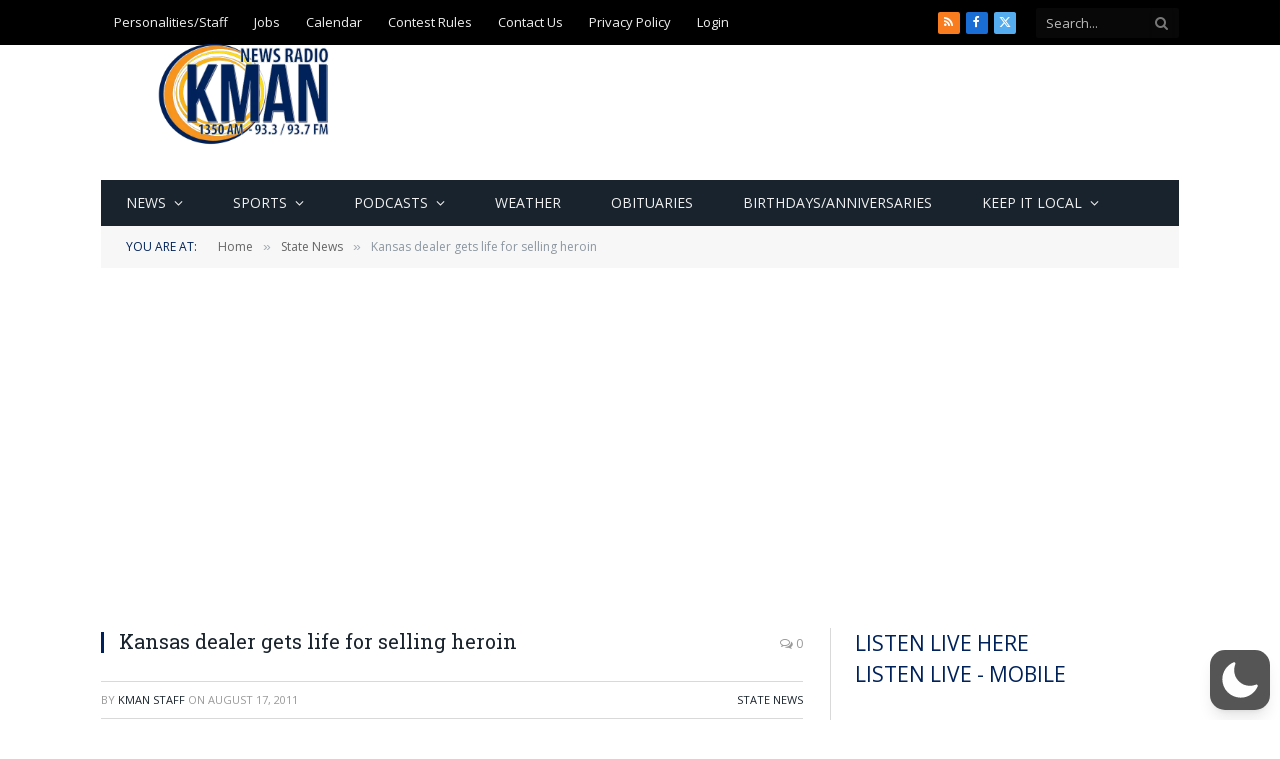

--- FILE ---
content_type: text/html; charset=utf-8
request_url: https://www.google.com/recaptcha/api2/aframe
body_size: 270
content:
<!DOCTYPE HTML><html><head><meta http-equiv="content-type" content="text/html; charset=UTF-8"></head><body><script nonce="mMrGYh6Q_DUjtK4qqPQkjQ">/** Anti-fraud and anti-abuse applications only. See google.com/recaptcha */ try{var clients={'sodar':'https://pagead2.googlesyndication.com/pagead/sodar?'};window.addEventListener("message",function(a){try{if(a.source===window.parent){var b=JSON.parse(a.data);var c=clients[b['id']];if(c){var d=document.createElement('img');d.src=c+b['params']+'&rc='+(localStorage.getItem("rc::a")?sessionStorage.getItem("rc::b"):"");window.document.body.appendChild(d);sessionStorage.setItem("rc::e",parseInt(sessionStorage.getItem("rc::e")||0)+1);localStorage.setItem("rc::h",'1769868863576');}}}catch(b){}});window.parent.postMessage("_grecaptcha_ready", "*");}catch(b){}</script></body></html>